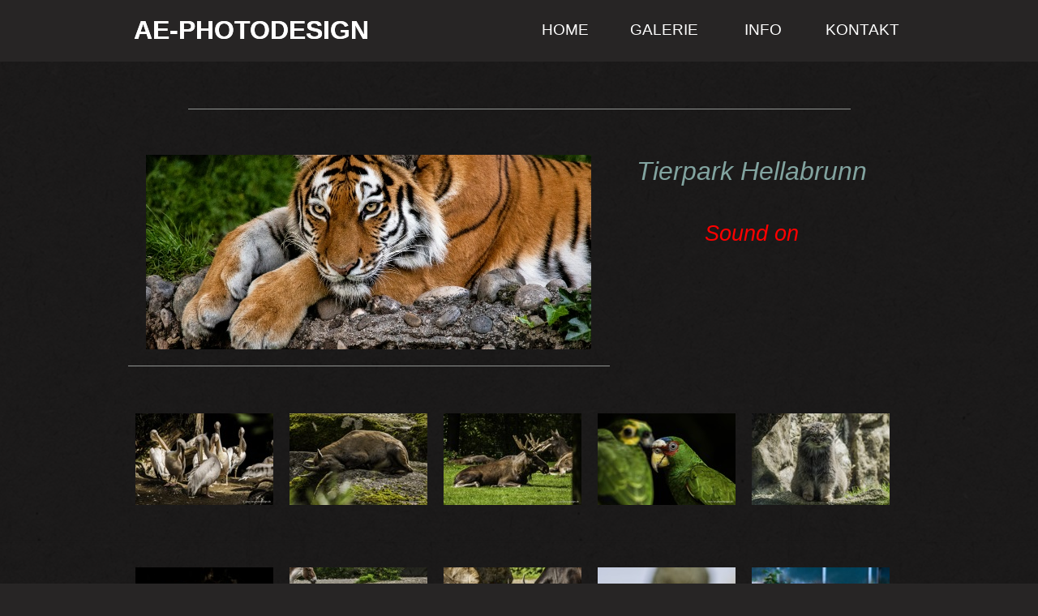

--- FILE ---
content_type: text/html
request_url: https://ae-photodesign.de/seite11.html
body_size: 21682
content:
<!DOCTYPE html>
<html lang="de">
  <head>
    <meta charset="UTF-8">
    <title>Tierpark Hellabrunn</title>
    <meta name="generator" content="Serif WebPlus X8">
    <meta name="viewport" content="width=1000">
    <link rel="stylesheet" type="text/css" href="wpscripts/wpstyles.css">
    <style type="text/css">
      .C-1 { line-height:16.00px;font-family:"Trebuchet MS", sans-serif;font-style:normal;font-weight:normal;color:#919492;background-color:transparent;text-decoration:none;font-variant:normal;font-size:10.7px;vertical-align:0; }
      .C-2 { line-height:13.00px;font-family:"Trebuchet MS", sans-serif;font-style:normal;font-weight:normal;color:#919492;background-color:transparent;text-decoration:none;font-variant:normal;font-size:8.0px;vertical-align:0; }
      .OBJ-1,.OBJ-1:link,.OBJ-1:visited { background-image:url('wpimages/wp0f3edf9d_06.png');background-repeat:no-repeat;background-position:0px 0px;text-decoration:none;display:block;position:absolute; }
      .OBJ-1:hover { background-position:0px -56px; }
      .OBJ-1:focus { outline-style:none; }
      button.OBJ-1 { background-color:transparent;border:none 0px;padding:0;display:inline-block;cursor:pointer; }
      button.OBJ-1:disabled { pointer-events:none; }
      .OBJ-1.Inline { display:inline-block;position:relative;line-height:normal; }
      .OBJ-1 span,.OBJ-1:link span,.OBJ-1:visited span { color:#ffffff;font-family:"Humanst521 BT",sans-serif;font-weight:normal;text-decoration:none;text-align:center;text-transform:uppercase;font-style:normal;left:12px;top:16px;width:98px;height:25px;line-height:25px;font-size:19px;display:block;position:absolute;cursor:pointer; }
      .OBJ-2 { line-height:56px; }
      .C-3 { line-height:40.00px;font-family:"Trebuchet MS", sans-serif;font-style:normal;font-weight:700;color:#ffffff;background-color:transparent;text-decoration:none;font-variant:normal;font-size:32.0px;vertical-align:0; }
      .C-4 { line-height:40.00px;font-family:"Trebuchet MS", sans-serif;font-style:italic;font-weight:normal;color:#82a4a0;background-color:transparent;text-decoration:none;font-variant:normal;font-size:32.0px;vertical-align:0; }
      .C-5 { line-height:35.00px;font-family:"Trebuchet MS", sans-serif;font-style:italic;font-weight:normal;color:#ff0000;background-color:transparent;text-decoration:none;font-variant:normal;font-size:26.7px;vertical-align:0; }
      .OBJ-3 { overflow:hidden; }
    </style>
    <script type="text/javascript" src="wpscripts/jquery.js"></script>
    <script type="text/javascript" src="wpscripts/jquery.wplightbox.js"></script>
    <script type="text/javascript">
      $(document).ready(function() {
      $("a.ActiveButton").bind({ mousedown:function(){if ( $(this).attr('disabled') === undefined ) $(this).addClass('Activated');}, mouseleave:function(){ if ( $(this).attr('disabled') === undefined ) $(this).removeClass('Activated');}, mouseup:function(){ if ( $(this).attr('disabled') === undefined ) $(this).removeClass('Activated');}});
      $('.wplbox_pg_4').wplightbox(
      {"loadBtnSrc":"wpimages/lightbox_load.gif","playBtnSrc":"wpimages/lightbox_play.png","playOverBtnSrc":"wpimages/lightbox_play_over.png","pauseBtnSrc":"wpimages/lightbox_pause.png","pauseOverBtnSrc":"wpimages/lightbox_pause_over.png","border_e":"wpimages/lightbox_e_3.png","border_n":"wpimages/lightbox_n_3.png","border_w":"wpimages/lightbox_w_3.png","border_s":"wpimages/lightbox_s_3.png","border_ne":"wpimages/lightbox_ne_3.png","border_se":"wpimages/lightbox_se_3.png","border_nw":"wpimages/lightbox_nw_3.png","border_sw":"wpimages/lightbox_sw_3.png","closeBtnSrc":"wpimages/lightbox_close_2.png","closeOverBtnSrc":"wpimages/lightbox_close_over_2.png","nextBtnSrc":"wpimages/lightbox_next_2.png","nextOverBtnSrc":"wpimages/lightbox_next_over_2.png","prevBtnSrc":"wpimages/lightbox_prev_2.png","prevOverBtnSrc":"wpimages/lightbox_prev_over_2.png","blankSrc":"wpscripts/blank.gif","bBkgrndClickable":true,"strBkgrndCol":"#000000","nBkgrndOpacity":0.5,"strContentCol":"#ffffff","nContentOpacity":0.8,"strCaptionCol":"#555555","nCaptionOpacity":1.0,"nCaptionType":1,"bCaptionCount":true,"strCaptionFontType":"Tahoma,Serif","strCaptionFontCol":"#ffffff","nCaptionFontSz":15,"bShowPlay":true,"bAnimateOpenClose":true,"nPlayPeriod":2000}
      );
      });
    </script>
  </head>
  <body style="height:2200px;background:url('wpimages/wpe59e04e0_06.png') repeat-x scroll center bottom, url('wpimages/wpf2943760_06.png') repeat-x scroll center top, url('wpimages/wpf204d9e4_06.png') repeat scroll center top #272525;">
    <div id="divMain" style="background:transparent;margin-left:auto;margin-right:auto;position:relative;width:1000px;height:2200px;">
      <object type="audio/mpeg" classid="CLSID:22d6f312-b0f6-11d0-94ab-0080c74c7e95" codebase="http://www.microsoft.com/Windows/MediaPlayer/" style="visibility:hidden;">
        <param name="filename" value="Tierpark.mp3">
        <param name="autostart" value="true">
        <param name="showcontrols" value="false">
        <param name="loop" value="true">
        <param name="hidden" value="true">
        <param name="animationatstart" value="true">
        <param name="transparentatstart" value="true">
        <embed src="Tierpark.mp3" type="audio/mpeg" autostart="true" showcontrols="false" loop="true" pluginspage="http://microsoft.com/windows/mediaplayer/en/download/" displaysize="4" autosize="-1" showtracker="-1" showdisplay="0" showstatusbar="-1" videoborder3d="-1" designtimesp="5311" hidden="true">
      </object>
      <div style="position:absolute;left:40px;top:2146px;width:232px;height:32px;overflow:hidden;">
        <p class="Fußzeile-1"><span class="C-1">Copyright © by Andreas Eder &nbsp;</span><span class="C-2">AE-<wbr>Photodesign</span></p>
      </div>
      <div style="position:absolute;left:404px;top:8px;width:580px;height:69px;">
        <a href="index.html" id="nav_6_B1" class="OBJ-1 ActiveButton OBJ-2" style="display:block;position:absolute;left:92px;top:0px;width:122px;height:56px;">
          <span>Home</span>
        </a>
        <a href="galerie.html" id="nav_6_B2" class="OBJ-1 ActiveButton OBJ-2" style="display:block;position:absolute;left:214px;top:0px;width:122px;height:56px;">
          <span>Galerie</span>
        </a>
        <a href="infos.html" id="nav_6_B3" class="OBJ-1 ActiveButton OBJ-2" style="display:block;position:absolute;left:336px;top:0px;width:122px;height:56px;">
          <span>Info</span>
        </a>
        <a href="kontakt.html" id="nav_6_B4" class="OBJ-1 ActiveButton OBJ-2" style="display:block;position:absolute;left:458px;top:0px;width:122px;height:56px;">
          <span>Kontakt</span>
        </a>
      </div>
      <div style="position:absolute;left:25px;top:17px;width:362px;height:48px;overflow:hidden;">
        <h1 class="Überschrift"><span class="C-3">AE-<wbr>PHOTODESIGN</span></h1>
      </div>
      <div style="position:absolute;left:641px;top:2095px;width:339px;height:84px;overflow:hidden;"><p class="Fußzeile-1"><span class="C-1">Andreas Eder</span></p>
        <p class="Fußzeile-1"><span class="C-1">Peißer Straße 14</span></p>
        <p class="Fußzeile-1"><span class="C-1">85653 Aying</span></p>
        <p class="Fußzeile-1"><span class="C-1">E-<wbr>Mail: ae-<wbr>photodesign@gmx.de</span></p></div>
      <div style="position:absolute;left:25px;top:17px;width:362px;height:48px;overflow:hidden;">
        <h1 class="Überschrift25"><span class="C-3">AE-<wbr>PHOTODESIGN</span></h1>
      </div>
      <img alt="" src="wpimages/wpa45ea1ee_05_06.jpg" style="position:absolute;left:40px;top:191px;width:549px;height:240px;"><div style="position:absolute;left:635px;top:191px;width:304px;height:126px;overflow:hidden;"><p class="Zitat9"><span class="C-4">Tierpark Hellabrunn</span></p>
        <p class="Zitat9"><span class="C-4"><br></span></p>
        <p class="Zitat9"><span class="C-5">Sound on</span></p></div>
      <img alt="" src="wpimages/wpae6ebdc2_06.png" style="position:absolute;left:77px;top:1983px;width:817px;height:1px;">
      <img alt="" src="wpimages/wpae6ebdc2_06.png" style="position:absolute;left:92px;top:134px;width:817px;height:1px;">
      <img alt="" src="wpimages/wp7c46bf18_06.png" style="position:absolute;left:18px;top:451px;width:594px;height:1px;">
      <div id="wp_gallery_pg_4" class="OBJ-3" style="position:absolute;left:17px;top:472px;width:950px;height:1500px;">
        <div style="position:absolute;left:10px;top:38px;width:170px;height:113px;">
          <a href="wpimages/5a5c2985fcc0.jpg" target="_self" class="wplbox_pg_4" data-lightbox="{&quot;galleryId&quot;:&quot;wplbox_pg_4&quot;,&quot;width&quot;:720,&quot;height&quot;:540}"><img alt="" src="wpimages/5a5c2985fcc0t.jpg" width="170" height="113" title=""></a>
        </div>
        <div style="position:absolute;left:200px;top:38px;width:170px;height:113px;">
          <a href="wpimages/90d13334eafd.jpg" target="_self" class="wplbox_pg_4" data-lightbox="{&quot;galleryId&quot;:&quot;wplbox_pg_4&quot;,&quot;width&quot;:720,&quot;height&quot;:540}"><img alt="" src="wpimages/90d13334eafdt.jpg" width="170" height="113" title=""></a>
        </div>
        <div style="position:absolute;left:390px;top:38px;width:170px;height:113px;">
          <a href="wpimages/3d13b1c79a32.jpg" target="_self" class="wplbox_pg_4" data-lightbox="{&quot;galleryId&quot;:&quot;wplbox_pg_4&quot;,&quot;width&quot;:720,&quot;height&quot;:540}"><img alt="" src="wpimages/3d13b1c79a32t.jpg" width="170" height="113" title=""></a>
        </div>
        <div style="position:absolute;left:580px;top:38px;width:170px;height:113px;">
          <a href="wpimages/e0ba1cca758d.jpg" target="_self" class="wplbox_pg_4" data-lightbox="{&quot;galleryId&quot;:&quot;wplbox_pg_4&quot;,&quot;width&quot;:720,&quot;height&quot;:540}"><img alt="" src="wpimages/e0ba1cca758dt.jpg" width="170" height="113" title=""></a>
        </div>
        <div style="position:absolute;left:770px;top:38px;width:170px;height:113px;">
          <a href="wpimages/f0a11e96b200.jpg" target="_self" class="wplbox_pg_4" data-lightbox="{&quot;galleryId&quot;:&quot;wplbox_pg_4&quot;,&quot;width&quot;:720,&quot;height&quot;:540}"><img alt="" src="wpimages/f0a11e96b200t.jpg" width="170" height="113" title=""></a>
        </div>
        <div style="position:absolute;left:10px;top:228px;width:170px;height:113px;">
          <a href="wpimages/5caf5add1f05.jpg" target="_self" class="wplbox_pg_4" data-lightbox="{&quot;galleryId&quot;:&quot;wplbox_pg_4&quot;,&quot;width&quot;:720,&quot;height&quot;:540}"><img alt="" src="wpimages/5caf5add1f05t.jpg" width="170" height="113" title=""></a>
        </div>
        <div style="position:absolute;left:200px;top:228px;width:170px;height:113px;">
          <a href="wpimages/8d30898f8461.jpg" target="_self" class="wplbox_pg_4" data-lightbox="{&quot;galleryId&quot;:&quot;wplbox_pg_4&quot;,&quot;width&quot;:720,&quot;height&quot;:540}"><img alt="" src="wpimages/8d30898f8461t.jpg" width="170" height="113" title=""></a>
        </div>
        <div style="position:absolute;left:390px;top:228px;width:170px;height:113px;">
          <a href="wpimages/bcc3d517b2ff.jpg" target="_self" class="wplbox_pg_4" data-lightbox="{&quot;galleryId&quot;:&quot;wplbox_pg_4&quot;,&quot;width&quot;:720,&quot;height&quot;:540}"><img alt="" src="wpimages/bcc3d517b2fft.jpg" width="170" height="113" title=""></a>
        </div>
        <div style="position:absolute;left:580px;top:228px;width:170px;height:113px;">
          <a href="wpimages/bd134df89768.jpg" target="_self" class="wplbox_pg_4" data-lightbox="{&quot;galleryId&quot;:&quot;wplbox_pg_4&quot;,&quot;width&quot;:720,&quot;height&quot;:540}"><img alt="" src="wpimages/bd134df89768t.jpg" width="170" height="113" title=""></a>
        </div>
        <div style="position:absolute;left:770px;top:228px;width:170px;height:113px;">
          <a href="wpimages/7acd782dd3d5.jpg" target="_self" class="wplbox_pg_4" data-lightbox="{&quot;galleryId&quot;:&quot;wplbox_pg_4&quot;,&quot;width&quot;:720,&quot;height&quot;:540}"><img alt="" src="wpimages/7acd782dd3d5t.jpg" width="170" height="113" title=""></a>
        </div>
        <div style="position:absolute;left:10px;top:418px;width:170px;height:113px;">
          <a href="wpimages/e17e29ccf259.jpg" target="_self" class="wplbox_pg_4" data-lightbox="{&quot;galleryId&quot;:&quot;wplbox_pg_4&quot;,&quot;width&quot;:720,&quot;height&quot;:540}"><img alt="" src="wpimages/e17e29ccf259t.jpg" width="170" height="113" title=""></a>
        </div>
        <div style="position:absolute;left:200px;top:418px;width:170px;height:113px;">
          <a href="wpimages/928392a0d370.jpg" target="_self" class="wplbox_pg_4" data-lightbox="{&quot;galleryId&quot;:&quot;wplbox_pg_4&quot;,&quot;width&quot;:720,&quot;height&quot;:540}"><img alt="" src="wpimages/928392a0d370t.jpg" width="170" height="113" title=""></a>
        </div>
        <div style="position:absolute;left:390px;top:418px;width:170px;height:113px;">
          <a href="wpimages/846be3a46e8c.jpg" target="_self" class="wplbox_pg_4" data-lightbox="{&quot;galleryId&quot;:&quot;wplbox_pg_4&quot;,&quot;width&quot;:720,&quot;height&quot;:540}"><img alt="" src="wpimages/846be3a46e8ct.jpg" width="170" height="113" title=""></a>
        </div>
        <div style="position:absolute;left:580px;top:418px;width:170px;height:113px;">
          <a href="wpimages/364fe1dd681f.jpg" target="_self" class="wplbox_pg_4" data-lightbox="{&quot;galleryId&quot;:&quot;wplbox_pg_4&quot;,&quot;width&quot;:720,&quot;height&quot;:540}"><img alt="" src="wpimages/364fe1dd681ft.jpg" width="170" height="113" title=""></a>
        </div>
        <div style="position:absolute;left:770px;top:418px;width:170px;height:113px;">
          <a href="wpimages/1c46d569fe78.jpg" target="_self" class="wplbox_pg_4" data-lightbox="{&quot;galleryId&quot;:&quot;wplbox_pg_4&quot;,&quot;width&quot;:720,&quot;height&quot;:540}"><img alt="" src="wpimages/1c46d569fe78t.jpg" width="170" height="113" title=""></a>
        </div>
        <div style="position:absolute;left:10px;top:608px;width:170px;height:113px;">
          <a href="wpimages/47bba213f30.jpg" target="_self" class="wplbox_pg_4" data-lightbox="{&quot;galleryId&quot;:&quot;wplbox_pg_4&quot;,&quot;width&quot;:720,&quot;height&quot;:540}"><img alt="" src="wpimages/47bba213f30t.jpg" width="170" height="113" title=""></a>
        </div>
        <div style="position:absolute;left:200px;top:608px;width:170px;height:113px;">
          <a href="wpimages/f94fbd69692d.jpg" target="_self" class="wplbox_pg_4" data-lightbox="{&quot;galleryId&quot;:&quot;wplbox_pg_4&quot;,&quot;width&quot;:720,&quot;height&quot;:540}"><img alt="" src="wpimages/f94fbd69692dt.jpg" width="170" height="113" title=""></a>
        </div>
        <div style="position:absolute;left:390px;top:608px;width:170px;height:113px;">
          <a href="wpimages/e6f455f877a7.jpg" target="_self" class="wplbox_pg_4" data-lightbox="{&quot;galleryId&quot;:&quot;wplbox_pg_4&quot;,&quot;width&quot;:720,&quot;height&quot;:540}"><img alt="" src="wpimages/e6f455f877a7t.jpg" width="170" height="113" title=""></a>
        </div>
        <div style="position:absolute;left:580px;top:610px;width:170px;height:110px;">
          <a href="wpimages/c531116778b4.jpg" target="_self" class="wplbox_pg_4" data-lightbox="{&quot;galleryId&quot;:&quot;wplbox_pg_4&quot;,&quot;width&quot;:720,&quot;height&quot;:540}"><img alt="" src="wpimages/c531116778b4t.jpg" width="170" height="110" title=""></a>
        </div>
        <div style="position:absolute;left:770px;top:608px;width:170px;height:113px;">
          <a href="wpimages/938dd5bd538f.jpg" target="_self" class="wplbox_pg_4" data-lightbox="{&quot;galleryId&quot;:&quot;wplbox_pg_4&quot;,&quot;width&quot;:720,&quot;height&quot;:540}"><img alt="" src="wpimages/938dd5bd538ft.jpg" width="170" height="113" title=""></a>
        </div>
        <div style="position:absolute;left:10px;top:798px;width:170px;height:113px;">
          <a href="wpimages/6a4160718754.jpg" target="_self" class="wplbox_pg_4" data-lightbox="{&quot;galleryId&quot;:&quot;wplbox_pg_4&quot;,&quot;width&quot;:720,&quot;height&quot;:540}"><img alt="" src="wpimages/6a4160718754t.jpg" width="170" height="113" title=""></a>
        </div>
        <div style="position:absolute;left:200px;top:798px;width:170px;height:113px;">
          <a href="wpimages/b5bc5dc5a869.jpg" target="_self" class="wplbox_pg_4" data-lightbox="{&quot;galleryId&quot;:&quot;wplbox_pg_4&quot;,&quot;width&quot;:720,&quot;height&quot;:540}"><img alt="" src="wpimages/b5bc5dc5a869t.jpg" width="170" height="113" title=""></a>
        </div>
        <div style="position:absolute;left:390px;top:798px;width:170px;height:113px;">
          <a href="wpimages/5a7efa5182e9.jpg" target="_self" class="wplbox_pg_4" data-lightbox="{&quot;galleryId&quot;:&quot;wplbox_pg_4&quot;,&quot;width&quot;:720,&quot;height&quot;:540}"><img alt="" src="wpimages/5a7efa5182e9t.jpg" width="170" height="113" title=""></a>
        </div>
        <div style="position:absolute;left:580px;top:798px;width:170px;height:113px;">
          <a href="wpimages/ba4f1d807628.jpg" target="_self" class="wplbox_pg_4" data-lightbox="{&quot;galleryId&quot;:&quot;wplbox_pg_4&quot;,&quot;width&quot;:720,&quot;height&quot;:540}"><img alt="" src="wpimages/ba4f1d807628t.jpg" width="170" height="113" title=""></a>
        </div>
        <div style="position:absolute;left:770px;top:799px;width:170px;height:111px;">
          <a href="wpimages/dbae9e81fc8b.jpg" target="_self" class="wplbox_pg_4" data-lightbox="{&quot;galleryId&quot;:&quot;wplbox_pg_4&quot;,&quot;width&quot;:720,&quot;height&quot;:540}"><img alt="" src="wpimages/dbae9e81fc8bt.jpg" width="170" height="111" title=""></a>
        </div>
        <div style="position:absolute;left:10px;top:988px;width:170px;height:113px;">
          <a href="wpimages/4c9849c6bff4.jpg" target="_self" class="wplbox_pg_4" data-lightbox="{&quot;galleryId&quot;:&quot;wplbox_pg_4&quot;,&quot;width&quot;:720,&quot;height&quot;:540}"><img alt="" src="wpimages/4c9849c6bff4t.jpg" width="170" height="113" title=""></a>
        </div>
        <div style="position:absolute;left:200px;top:988px;width:170px;height:113px;">
          <a href="wpimages/9a91bd2c285.jpg" target="_self" class="wplbox_pg_4" data-lightbox="{&quot;galleryId&quot;:&quot;wplbox_pg_4&quot;,&quot;width&quot;:720,&quot;height&quot;:540}"><img alt="" src="wpimages/9a91bd2c285t.jpg" width="170" height="113" title=""></a>
        </div>
        <div style="position:absolute;left:390px;top:988px;width:170px;height:113px;">
          <a href="wpimages/5acb338569d7.jpg" target="_self" class="wplbox_pg_4" data-lightbox="{&quot;galleryId&quot;:&quot;wplbox_pg_4&quot;,&quot;width&quot;:720,&quot;height&quot;:540}"><img alt="" src="wpimages/5acb338569d7t.jpg" width="170" height="113" title=""></a>
        </div>
        <div style="position:absolute;left:580px;top:988px;width:170px;height:113px;">
          <a href="wpimages/37120c48a6bf.jpg" target="_self" class="wplbox_pg_4" data-lightbox="{&quot;galleryId&quot;:&quot;wplbox_pg_4&quot;,&quot;width&quot;:720,&quot;height&quot;:540}"><img alt="" src="wpimages/37120c48a6bft.jpg" width="170" height="113" title=""></a>
        </div>
        <div style="position:absolute;left:770px;top:988px;width:170px;height:113px;">
          <a href="wpimages/cfa9747b9172.jpg" target="_self" class="wplbox_pg_4" data-lightbox="{&quot;galleryId&quot;:&quot;wplbox_pg_4&quot;,&quot;width&quot;:720,&quot;height&quot;:540}"><img alt="" src="wpimages/cfa9747b9172t.jpg" width="170" height="113" title=""></a>
        </div>
        <div style="position:absolute;left:10px;top:1178px;width:170px;height:113px;">
          <a href="wpimages/3d70545fa28b.jpg" target="_self" class="wplbox_pg_4" data-lightbox="{&quot;galleryId&quot;:&quot;wplbox_pg_4&quot;,&quot;width&quot;:720,&quot;height&quot;:540}"><img alt="" src="wpimages/3d70545fa28bt.jpg" width="170" height="113" title=""></a>
        </div>
        <div style="position:absolute;left:200px;top:1178px;width:170px;height:113px;">
          <a href="wpimages/35540035b2e3.jpg" target="_self" class="wplbox_pg_4" data-lightbox="{&quot;galleryId&quot;:&quot;wplbox_pg_4&quot;,&quot;width&quot;:720,&quot;height&quot;:540}"><img alt="" src="wpimages/35540035b2e3t.jpg" width="170" height="113" title=""></a>
        </div>
        <div style="position:absolute;left:390px;top:1178px;width:170px;height:113px;">
          <a href="wpimages/666b4079a7e1.jpg" target="_self" class="wplbox_pg_4" data-lightbox="{&quot;galleryId&quot;:&quot;wplbox_pg_4&quot;,&quot;width&quot;:720,&quot;height&quot;:540}"><img alt="" src="wpimages/666b4079a7e1t.jpg" width="170" height="113" title=""></a>
        </div>
        <div style="position:absolute;left:580px;top:1178px;width:170px;height:113px;">
          <a href="wpimages/4c6cb65e9cca.jpg" target="_self" class="wplbox_pg_4" data-lightbox="{&quot;galleryId&quot;:&quot;wplbox_pg_4&quot;,&quot;width&quot;:720,&quot;height&quot;:540}"><img alt="" src="wpimages/4c6cb65e9ccat.jpg" width="170" height="113" title=""></a>
        </div>
        <div style="position:absolute;left:798px;top:1150px;width:113px;height:170px;">
          <a href="wpimages/b0c5e458b57a.jpg" target="_self" class="wplbox_pg_4" data-lightbox="{&quot;galleryId&quot;:&quot;wplbox_pg_4&quot;,&quot;width&quot;:720,&quot;height&quot;:540}"><img alt="" src="wpimages/b0c5e458b57at.jpg" width="113" height="170" title=""></a>
        </div>
      </div>
    </div>
  </body>
</html>


--- FILE ---
content_type: text/css
request_url: https://ae-photodesign.de/wpscripts/wpstyles.css
body_size: 4811
content:
body {margin:0;padding:0;word-wrap:break-word;}
img {border:none;}
input {border:1px solid black;border-radius:2px;padding:0;}
input[type=image] { border: none; }
textarea {border:1px solid black;padding:0;}
* {box-sizing:content-box;-moz-box-sizing:content-box;-webkit-box-sizing:content-box;-ms-box-sizing:content-box;}
a:link {color:#ffffff;text-decoration:underline;}
a:active {color:#ffffff;text-decoration:underline;}
a:hover {color:#ffffff;text-decoration:underline;}
a:visited {color:#ffffff;text-decoration:underline;}
.DefaultParagraph { text-align:left;margin:0px;text-indent:0.0px;line-height:1px;font-family:"Verdana", sans-serif;font-style:normal;font-weight:normal;color:#000000;background-color:transparent;font-variant:normal;font-size:16.0px;vertical-align:0; }
.Benutzerdetails { text-align:left;margin:0px;text-indent:0.0px;line-height:1px;font-family:"Trebuchet MS", sans-serif;font-style:normal;font-weight:normal;color:#ffffff;background-color:transparent;font-variant:normal;font-size:16.0px;vertical-align:0; }
.Fußzeile-1 { text-align:left;margin:0px;text-indent:0.0px;line-height:1px;font-family:"Trebuchet MS", sans-serif;font-style:normal;font-weight:normal;color:#919492;background-color:transparent;font-variant:normal;font-size:11.0px;vertical-align:0; }
.Fußzeile-12 { text-align:left;margin:0px;text-indent:0.0px;line-height:1px;font-family:"Trebuchet MS", sans-serif;font-style:normal;font-weight:normal;color:#919492;background-color:transparent;font-variant:normal;font-size:11.0px;vertical-align:0; }
.Körper { text-align:left;margin:0px 0px 12px;text-indent:0.0px;line-height:1px;font-family:"Trebuchet MS", sans-serif;font-style:normal;font-weight:normal;color:#b2b2b3;background-color:transparent;font-variant:normal;font-size:11.0px;vertical-align:0; }
.Körper-1 { text-align:left;margin:0px 0px 12px;text-indent:0.0px;line-height:1px;font-family:"Trebuchet MS", sans-serif;font-style:normal;font-weight:normal;color:#ffffff;background-color:transparent;font-variant:normal;font-size:11.0px;vertical-align:0; }
.Körper-2 { text-align:left;margin:0px 0px 12px;text-indent:0.0px;line-height:1px;font-family:"Trebuchet MS", sans-serif;font-style:normal;font-weight:normal;color:#000000;background-color:transparent;font-variant:normal;font-size:11.0px;vertical-align:0; }
.Normal { text-align:left;margin:0px;text-indent:0.0px;line-height:1px;font-family:"Verdana", sans-serif;font-style:normal;font-weight:normal;color:#000000;background-color:transparent;font-variant:normal;font-size:16.0px;vertical-align:0; }
.Untergeordnete-Überschrift { text-align:center;margin:0px 0px 12px;text-indent:0.0px;line-height:1px;font-family:"Trebuchet MS", sans-serif;font-style:normal;font-weight:normal;color:#82a4a0;background-color:transparent;font-variant:normal;font-size:19.0px;vertical-align:0; }
.Untergeordnete-Überschrift-1 { text-align:left;margin:0px 0px 12px;text-indent:0.0px;line-height:1px;font-family:"Trebuchet MS", sans-serif;font-style:normal;font-weight:normal;color:#82a4a0;background-color:transparent;font-variant:normal;font-size:16.0px;vertical-align:0; }
.Zitat9 { text-align:center;margin:0px;text-indent:0.0px;line-height:1px;font-family:"Trebuchet MS", sans-serif;font-style:italic;font-weight:normal;color:#82a4a0;background-color:transparent;font-variant:normal;font-size:19.0px;vertical-align:0; }
.Überschrift { text-align:left;margin:0px;text-indent:0.0px;line-height:1px;font-family:"Trebuchet MS", sans-serif;font-style:normal;font-weight:700;color:#ffffff;background-color:transparent;font-variant:normal;font-size:32.0px;vertical-align:0; }
.Überschrift-1 { text-align:left;margin:0px 0px 12px;text-indent:0.0px;line-height:1px;font-family:"Trebuchet MS", sans-serif;font-style:normal;font-weight:700;color:#ffffff;background-color:transparent;font-variant:normal;font-size:24.0px;vertical-align:0; }
.Überschrift-2 { text-align:left;margin:20px 0px 4px;text-indent:0.0px;line-height:1px;font-family:"Trebuchet MS", sans-serif;font-style:normal;font-weight:700;color:#ffffff;background-color:transparent;font-variant:normal;font-size:21.0px;vertical-align:0; }
.Überschrift-2:first-child { margin-top:0; }
.Überschrift-3 { text-align:left;margin:0px;text-indent:0.0px;line-height:1px;font-family:"Trebuchet MS", sans-serif;font-style:normal;font-weight:700;color:#ffffff;background-color:transparent;font-variant:normal;font-size:16.0px;vertical-align:0; }
.Überschrift-4 { text-align:center;margin:0px;text-indent:0.0px;line-height:1px;font-family:"Trebuchet MS", sans-serif;font-style:normal;font-weight:700;color:#ffffff;background-color:transparent;font-variant:normal;font-size:64.0px;vertical-align:0; }
.Überschrift25 { text-align:left;margin:0px;text-indent:0.0px;line-height:1px;font-family:"Trebuchet MS", sans-serif;font-style:normal;font-weight:700;color:#ffffff;background-color:transparent;font-variant:normal;font-size:32.0px;vertical-align:0; }
